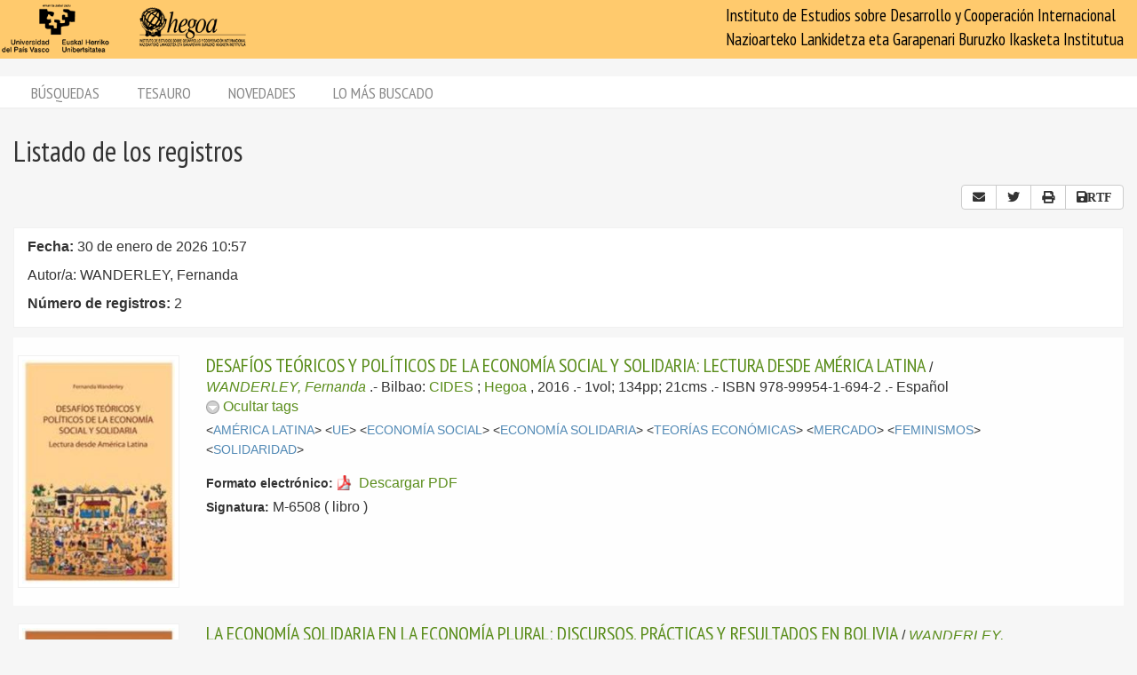

--- FILE ---
content_type: text/html; charset=utf-8
request_url: https://biblioteca.hegoa.ehu.eus/registros/author/17121
body_size: 5272
content:
<!DOCTYPE html PUBLIC "-//W3C//DTD XHTML 1.0 Transitional//EN" "http://www.w3.org/TR/xhtml1/DTD/xhtml1-transitional.dtd">
<html xmlns="http://www.w3.org/1999/xhtml">
<head>
  <meta http-equiv="Content-Type" content="text/html;charset=utf-8" />
  <meta name="viewport" content="width=device-width,initial-scale=1.0,minimal-ui">
  <title>Biblioteca Hegoa::Registros</title>
  <link href="https://fonts.googleapis.com/css?family=PT+Sans+Narrow:400,700" rel="stylesheet"> 
  
  <meta name="csrf-param" content="authenticity_token" />
<meta name="csrf-token" content="YND6XTlwB7992n96S87cFHGgeZ1bAo5AIwxzGW9o7FV7Gs_g9-pwX_SIkft5t_gUQy7TJmnOLIZWVcNrmIyFKg" />
  

  <link rel="stylesheet" href="/assets/application-787bfaeff19d083fb8028bd24af3889813ac8c571ef2f64252bc6a1a8163eef8.css" />
  
  <link rel="stylesheet" href="/assets/print-95c007342e42b4fcad390b55c6ce5fe5e110f6239247063ec812ed6f381898a2.css" media="print" />
  
  <script src="/assets/application-3ef5a00e39b4577419f42f1b3ec21a27c75921d0625923bc726b876d67563607.js"></script>


  

  <script type="importmap" data-turbo-track="reload">{
  "imports": {
    "@hotwired/stimulus": "/assets/stimulus.min-dd364f16ec9504dfb72672295637a1c8838773b01c0b441bd41008124c407894.js",
    "@hotwired/stimulus-loading": "/assets/stimulus-loading-3576ce92b149ad5d6959438c6f291e2426c86df3b874c525b30faad51b0d96b3.js",
    "controllers/application": "/assets/controllers/application-368d98631bccbf2349e0d4f8269afb3fe9625118341966de054759d96ea86c7e.js",
    "controllers/hello_controller": "/assets/controllers/hello_controller-549135e8e7c683a538c3d6d517339ba470fcfb79d62f738a0a089ba41851a554.js",
    "controllers": "/assets/controllers/index-78fbd01474398c3ea1bffd81ebe0dc0af5146c64dfdcbe64a0f4763f9840df28.js",
    "controllers/simple_tinymce_controller": "/assets/controllers/simple_tinymce_controller-c30fef99ef667e04d40c2daf82f69e93eba0592340f572de8bda3a50c6e784cf.js"
  }
}</script>
<link rel="modulepreload" href="/assets/stimulus.min-dd364f16ec9504dfb72672295637a1c8838773b01c0b441bd41008124c407894.js">
<link rel="modulepreload" href="/assets/stimulus-loading-3576ce92b149ad5d6959438c6f291e2426c86df3b874c525b30faad51b0d96b3.js">
<script src="/assets/es-module-shims.min-4ca9b3dd5e434131e3bb4b0c1d7dff3bfd4035672a5086deec6f73979a49be73.js" async="async" data-turbo-track="reload"></script>
<script type="module">import "controllers"</script>

    <!-- Twitter web intent script  -->
  <script>!function(d,s,id){
    var js,fjs=d.getElementsByTagName(s)[0];
    if(!d.getElementById(id)){
      js=d.createElement(s);
      js.id=id;js.src="//platform.twitter.com/widgets.js";
      fjs.parentNode.insertBefore(js,fjs);}} (document,"script","twitter-wjs");
  </script>

    <script src="/assets/registros-4e80289b8e12c7f111def702580393f1901830fcbd21c021fbc44d9febb2e024.js"></script>
  <script src="/assets/print_save-369be70b0ccfd64e28fe005e5dba9220501a2ea0cd18a7530aebbf790e3d89a9.js"></script>


  <!-- Google tag (gtag.js) -->
  <script async src="https://www.googletagmanager.com/gtag/js?id=G-EDD1MSQKVQ"></script>
  <script>
    window.dataLayer = window.dataLayer || [];
    function gtag(){dataLayer.push(arguments);}
    gtag('js', new Date());
  
    gtag('config', 'G-EDD1MSQKVQ');
  </script>

</head>
<body class="busqueda" >
  <header>
    <nav class="navbar navbar-default">
      <div class="container-fluid">
        <div class="navbar-header">
          <button type="button" class="navbar-toggle collapsed do-not-print" data-toggle="collapse" data-target="#navbar-collapse-1" aria-expanded="false">
            <span class="sr-only">Toggle navigation</span>
            <span class="icon-bar"></span>
            <span class="icon-bar"></span>
            <span class="icon-bar"></span>
          </button>
          <a class="navbar-brand" href="https://www.hegoa.ehu.eus"></a>
        </div>
        <div class="collapse navbar-collapse" id="navbar-collapse-1">
            <p class="navbar-text navbar-right visible-md visible-lg">
              Instituto de Estudios sobre Desarrollo y Cooperación Internacional<br />
              Nazioarteko Lankidetza eta Garapenari Buruzko Ikasketa Institutua
            </p>
            <ul class="nav navbar-nav visible-xs do-not-print"><li class="passive"><a href="/busqueda">Búsquedas</a></li><li><a href="/tesauro/tematico">Tesauro</a></li><li class="passive"><a href="/registros/novedades">Novedades</a></li><li class="passive hidden-xs"><a href="/stats">Lo más buscado</a></li></ul>  
          </div>
        </div>
      </div>
      <img alt="Hegoa" id="print_logo" src="/assets/print-hegoa-148e8a3fa4b8075a6732e479014c909c361b92f57da8f700c1c0bb03e43b073c.png" />
    </nav>
  </header>

  <div class="container-fluid">

    <div class="navbar-tabs do-not-print hidden-xs">
      <div class="row">
        <div class="col-md-12">
          <ul class="nav nav-pills"><li class="passive"><a href="/busqueda">Búsquedas</a></li><li><a href="/tesauro/tematico">Tesauro</a></li><li class="passive"><a href="/registros/novedades">Novedades</a></li><li class="passive hidden-xs"><a href="/stats">Lo más buscado</a></li></ul>
        </div>
      </div>
    </div>

    <div id="main">
      

<div class="row">
  <div class="col-md-12">
    <h1>
      Listado de los registros
    </h1>
  </div>
</div>

<div class="row do-not-print">
  <div class="col-xs-5">

  </div>
  
  <div class="col-xs-7 text-right">
    

<div class="btn-group share_buttons do-not-print" role="group">
    <a title="Enviar resultado por email" class="btn btn-default" id="email_button" href="/registros/email?id=17121&amp;ln=Autor%2Fa%3A+WANDERLEY%2C+Fernanda&amp;rn=2">
      <i class="fa fa-envelope"></i>
</a>
    <a title="Twitter" class="btn btn-default btn-share" id="twitter_button" href="https://twitter.com/intent/tweet?count=none&amp;text=Listado+de+los+registros&amp;url=https%3A%2F%2Fbiblioteca.hegoa.ehu.eus%2Fregistros%2Fauthor%2F17121">
      <i class="fab fa-twitter"></i>
</a>
    <a title="Compartir" class="btn btn-default btn-share" id="web_share_button" href="#">
      <i class="fas fa-share-alt"></i>
</a>
    <a title="Imprimir todas las páginas" id="print_all" class="btn btn-default hidden-xs" href="/registros/author/17121?print=1">
      <i class="fa fa-print"></i>
</a>

        <a title="Guardar todo como RTF" onclick="return confirm_save(1)" class="btn btn-default hidden-xs" id="save_to_rtf" href="/registros/author/17121?print=1&amp;rtf=1">
          <i class="fa fa-save">RTF</i>
</a></div>

  </div>
</div>

  <div class="criterio-row criterio-info">
    <div class="row">
      <div class="col-xs-12 col-md-10">
        <div class="criterio-text">
          <p id="busqueda_descr_1"><span class="text_label">Fecha: </span>30 de enero de 2026 10:57</p>
          <p id="busqueda_descr_criterios">Autor/a: WANDERLEY, Fernanda</p>
          <p id="busqueda_descr_numero"><span class="text_label">Número de registros: </span>2</p>
        </div>
      </div>
          
      <div class="col-xs-12 col-md-2 do-not-print">
        <div class="criterio-results pull-right-md"> 
          


        </div>
      </div>
    </div>
  </div>


  <div class="row">
  <div class="col-xs-12 text-center">
    <div id="pagination_pages" class="p-pages">
       
    </div>
  </div>
  
</div>


  
<div class="registro1 index" id="registro-20165">
  <div class="row">
    <div class="hidden-xs col-sm-2">
      <div class="img-content">
        <img alt="libro" class="cover" title="libro" src="/system/covers/20165/big/Desafios_teoricos_y_politicos_ESS_en_AL.jpg" />
      </div>
    </div>
    
    <div class="col-xs-12 col-sm-9">
      <div class="pull-left visible-xs cover_for_xs">
        <img alt="libro" class="cover" title="libro" src="/system/covers/20165/medium/Desafios_teoricos_y_politicos_ESS_en_AL.jpg" />
      </div>
      <div class="txt-content with_cover">
        <span class="registro_title"><a href="/registros/20165">DESAFÍOS TEÓRICOS Y POLÍTICOS DE LA ECONOMÍA SOCIAL Y SOLIDARIA: LECTURA DESDE AMÉRICA LATINA</a></span>

        / <span class="registro_authors">
            
            <a class="author" href="/registros/author/17121">WANDERLEY, Fernanda</a> 
        </span>.-

        <span class="registro_publ">
          Bilbao:
            <a class="publisher" href="/registros/publisher/2469">CIDES</a>
            ;
                      <a class="publisher" href="/registros/publisher/67">Hegoa</a>
            
          ,
          2016
        </span>.-

        1vol; 134pp; 21cms
        
        .- ISBN 978-99954-1-694-2
        .- 
        <span class="registro_idioma">Español</span>

          <span class="toggle_registro_description" id="toggle-registro-description-20165">
            <a name="mas-20165" class="mas" href="javascript:toggle_display('20165', 'mas') ">
              <img alt="," title="menos" id="menos-img-20165" src="/assets/mas-39deac11addc335992585962ecd490365b2e5934a545faf7c1a6d30740045f69.png" />
              <span id='mas-text-20165'>Mostrar tags</span>
            </a>
            <a name="menos-20165" class="menos" href="javascript:toggle_display('20165', 'menos') ">
              <img alt="menos" title="menos" id="menos-img-20165" src="/assets/menos-9efb62d9cc3204629c931aba1630e2cc3ff7a9aa048f908102d4048bc9662a20.png" />
              <span id='mas-text-20165'>Ocultar tags</span>
            </a>
          </span>
  
          <div class="registro_description index" id="registro-description-20165" name="registro_description">     
              &lt;<a class="descriptor" href="/registros/tag/37715">AMÉRICA LATINA</a>&gt;
              &lt;<a class="descriptor" href="/registros/tag/37839">UE</a>&gt;
              &lt;<a class="descriptor" href="/registros/tag/38073">ECONOMÍA SOCIAL</a>&gt;
              &lt;<a class="descriptor" href="/registros/tag/39284">ECONOMÍA SOLIDARIA</a>&gt;
              &lt;<a class="descriptor" href="/registros/tag/37954">TEORÍAS ECONÓMICAS</a>&gt;
              &lt;<a class="descriptor" href="/registros/tag/37958">MERCADO</a>&gt;
              &lt;<a class="descriptor" href="/registros/tag/39384">FEMINISMOS</a>&gt;
              &lt;<a class="descriptor" href="/registros/tag/38493">SOLIDARIDAD</a>&gt;
      
            <br />

          </div>

        <!-- PDFs -->
          <div class='pdfs'>
              <div class="formato"> 
                <span class="b-label">Formato electrónico:</span>
                <a class="pdf" href="/downloads/20165/%2Fsystem%2Fpdf%2F3684%2FDesafios_teoricos_y_politicos_ESS_en_AL.pdf">
                  <span class="text">Descargar PDF</span>
</a>              </div>
          </div>

        <div class="registro_signat">
          <span class="b-label">Signatura:</span>
            M-6508
          ( libro )
        </div>
      </div>
    </div>

  </div>
</div>

<div class="registro0 index" id="registro-20166">
  <div class="row">
    <div class="hidden-xs col-sm-2">
      <div class="img-content">
        <img alt="libro" class="cover" title="libro" src="/system/covers/20166/big/La_economia_solidaria_en_Bolivia.jpg" />
      </div>
    </div>
    
    <div class="col-xs-12 col-sm-9">
      <div class="pull-left visible-xs cover_for_xs">
        <img alt="libro" class="cover" title="libro" src="/system/covers/20166/medium/La_economia_solidaria_en_Bolivia.jpg" />
      </div>
      <div class="txt-content with_cover">
        <span class="registro_title"><a href="/registros/20166">LA ECONOMÍA SOLIDARIA EN LA ECONOMÍA PLURAL: DISCURSOS, PRÁCTICAS Y RESULTADOS EN BOLIVIA</a></span>

        / <span class="registro_authors">
            
            <a class="author" href="/registros/author/17121">WANDERLEY, Fernanda</a> 
            ;
            <a class="author" href="/registros/author/17122">SOSTRES, Fernanda</a> 
            ;
            <a class="author" href="/registros/author/8556">FARAH, Ivonne</a> 
        </span>.-

        <span class="registro_publ">
          Bilbao, :
            <a class="publisher" href="/registros/publisher/67">Hegoa</a>
            ;
                      <a class="publisher" href="/registros/publisher/2469">CIDES</a>
            
          ,
          2016
        </span>.-

        1vol; 124pp; 21cms
        
        .- ISBN 978-99954-1-693-5
        .- 
        <span class="registro_idioma">Español</span>

          <span class="toggle_registro_description" id="toggle-registro-description-20166">
            <a name="mas-20166" class="mas" href="javascript:toggle_display('20166', 'mas') ">
              <img alt="," title="menos" id="menos-img-20166" src="/assets/mas-39deac11addc335992585962ecd490365b2e5934a545faf7c1a6d30740045f69.png" />
              <span id='mas-text-20166'>Mostrar tags</span>
            </a>
            <a name="menos-20166" class="menos" href="javascript:toggle_display('20166', 'menos') ">
              <img alt="menos" title="menos" id="menos-img-20166" src="/assets/menos-9efb62d9cc3204629c931aba1630e2cc3ff7a9aa048f908102d4048bc9662a20.png" />
              <span id='mas-text-20166'>Ocultar tags</span>
            </a>
          </span>
  
          <div class="registro_description index" id="registro-description-20166" name="registro_description">     
              &lt;<a class="descriptor" href="/registros/tag/37730">BOLIVIA</a>&gt;
              &lt;<a class="descriptor" href="/registros/tag/39284">ECONOMÍA SOLIDARIA</a>&gt;
              &lt;<a class="descriptor" href="/registros/tag/38586">MOV.SOCIALES</a>&gt;
              &lt;<a class="descriptor" href="/registros/tag/39014">RELACIONES LABORALES</a>&gt;
              &lt;<a class="descriptor" href="/registros/tag/38210">LEGISLACIÓN</a>&gt;
              &lt;<a class="descriptor" href="/registros/tag/37966">ANÁLISIS DEL DESARROLLO</a>&gt;
              &lt;<a class="descriptor" href="/registros/tag/38221">DESCENTRALIZACIÓN</a>&gt;
              &lt;<a class="descriptor" href="/registros/tag/38073">ECONOMÍA SOCIAL</a>&gt;
      
            <br />

          </div>

        <!-- PDFs -->
          <div class='pdfs'>
              <div class="formato"> 
                <span class="b-label">Formato electrónico:</span>
                <a class="pdf" href="/downloads/20166/%2Fsystem%2Fpdf%2F3685%2FLa_economia_solidaria_en_Bolivia.pdf">
                  <span class="text">Descargar PDF</span>
</a>              </div>
          </div>

        <div class="registro_signat">
          <span class="b-label">Signatura:</span>
            M-6509
          ( libro )
        </div>
      </div>
    </div>

  </div>
</div>


  <div id="dist"></div>

  <div class="row">
  <div class="col-xs-12 text-center">
    <div id="pagination_pages" class="p-pages">
       
    </div>
  </div>
  
</div>


  <!-- Si lo pongo en onLoad no sé pq no esconde las descripciones -->

    </div>
  </div>

  <footer class="do-not-print">
    <div class="container-fluid">
      <div class="footer-links">
        <div class="row">
          <div class="col-xs-7">
            <ul class="list-inline">
              <li><a href="/feedback">Contactar</a></li>
              <li><a href="/feedback/opinion">Encuesta de satisfacción</a></li>
              <li><a href="/faqs">Preguntas y respuestas</a></li>
            </ul>
          </div>

          <div class="col-xs-5">
            <div class="text-right">
              <a href="https://www.hegoa.ehu.eus/es/pages/cdoc">Otros servicios del Centro</a>
            </div>
          </div>
        </div>
      </div>
      <div class="row hidden-xs">
        <div class="footer-text">
          <div class="col-md-12">
            <p class="text-center">
              Centro de documentación, Hegoa <a href="/busqueda/avanzada">login</a>
            </p>
          </div>
        </div>
      </div>
    </div>
  </footer>

  <div id="ajax_loader" class="do-not-print"><img src="/assets/ajax-loader-6d6ac630286b8bcc5713f2ef430748fb8635d9e551b86996e2a038b1be104690.gif" /></div>
  <script type="text/javascript"></script>
  </body>
</html>
